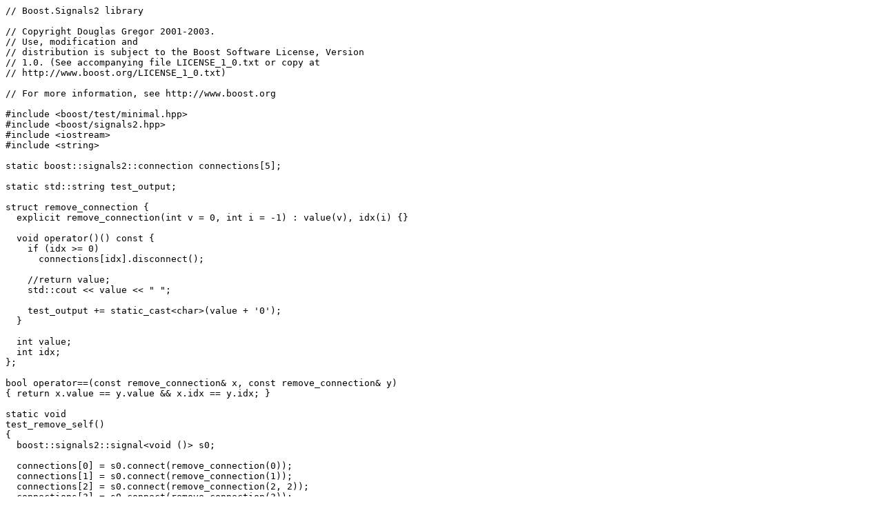

--- FILE ---
content_type: text/x-c++src
request_url: https://www.boost.org/doc/libs/1_56_0/libs/signals2/test/deletion_test.cpp
body_size: 7265
content:
// Boost.Signals2 library

// Copyright Douglas Gregor 2001-2003.
// Use, modification and
// distribution is subject to the Boost Software License, Version
// 1.0. (See accompanying file LICENSE_1_0.txt or copy at
// http://www.boost.org/LICENSE_1_0.txt)

// For more information, see http://www.boost.org

#include <boost/test/minimal.hpp>
#include <boost/signals2.hpp>
#include <iostream>
#include <string>

static boost::signals2::connection connections[5];

static std::string test_output;

struct remove_connection {
  explicit remove_connection(int v = 0, int i = -1) : value(v), idx(i) {}

  void operator()() const {
    if (idx >= 0)
      connections[idx].disconnect();

    //return value;
    std::cout << value << " ";

    test_output += static_cast<char>(value + '0');
  }

  int value;
  int idx;
};

bool operator==(const remove_connection& x, const remove_connection& y)
{ return x.value == y.value && x.idx == y.idx; }

static void
test_remove_self()
{
  boost::signals2::signal<void ()> s0;

  connections[0] = s0.connect(remove_connection(0));
  connections[1] = s0.connect(remove_connection(1));
  connections[2] = s0.connect(remove_connection(2, 2));
  connections[3] = s0.connect(remove_connection(3));

  std::cout << "Deleting 2" << std::endl;

  test_output = "";
  s0(); std::cout << std::endl;
  BOOST_CHECK(test_output == "0123");

  test_output = "";
  s0(); std::cout << std::endl;
  BOOST_CHECK(test_output == "013");

  s0.disconnect_all_slots();
  BOOST_CHECK(s0.empty());

  connections[0] = s0.connect(remove_connection(0));
  connections[1] = s0.connect(remove_connection(1));
  connections[2] = s0.connect(remove_connection(2));
  connections[3] = s0.connect(remove_connection(3, 3));

  std::cout << "Deleting 3" << std::endl;

  test_output = "";
  s0(); std::cout << std::endl;
  BOOST_CHECK(test_output == "0123");

  test_output = "";
  s0(); std::cout << std::endl;
  BOOST_CHECK(test_output == "012");

  s0.disconnect_all_slots();
  BOOST_CHECK(s0.num_slots() == 0);

  connections[0] = s0.connect(remove_connection(0, 0));
  connections[1] = s0.connect(remove_connection(1));
  connections[2] = s0.connect(remove_connection(2));
  connections[3] = s0.connect(remove_connection(3));

  std::cout << "Deleting 0" << std::endl;

  test_output = "";
  s0(); std::cout << std::endl;
  BOOST_CHECK(test_output == "0123");

  test_output = "";
  s0(); std::cout << std::endl;
  BOOST_CHECK(test_output == "123");

  s0.disconnect_all_slots();
  BOOST_CHECK(s0.empty());

  connections[0] = s0.connect(remove_connection(0, 0));
  connections[1] = s0.connect(remove_connection(1, 1));
  connections[2] = s0.connect(remove_connection(2, 2));
  connections[3] = s0.connect(remove_connection(3, 3));

  std::cout << "Mass suicide" << std::endl;

  test_output = "";
  s0(); std::cout << std::endl;
  BOOST_CHECK(test_output == "0123");

  test_output = "";
  s0(); std::cout << std::endl;
  BOOST_CHECK(test_output == "");
}

static void
test_remove_prior()
{
  boost::signals2::signal<void ()> s0;

  connections[0] = s0.connect(remove_connection(0));
  connections[1] = s0.connect(remove_connection(1, 0));
  connections[2] = s0.connect(remove_connection(2));
  connections[3] = s0.connect(remove_connection(3));

  std::cout << "1 removes 0" << std::endl;

  test_output = "";
  s0(); std::cout << std::endl;
  BOOST_CHECK(test_output == "0123");

  test_output = "";
  s0(); std::cout << std::endl;
  BOOST_CHECK(test_output == "123");

  s0.disconnect_all_slots();
  BOOST_CHECK(s0.empty());

  connections[0] = s0.connect(remove_connection(0));
  connections[1] = s0.connect(remove_connection(1));
  connections[2] = s0.connect(remove_connection(2));
  connections[3] = s0.connect(remove_connection(3, 2));

  std::cout << "3 removes 2" << std::endl;

  test_output = "";
  s0(); std::cout << std::endl;
  BOOST_CHECK(test_output == "0123");

  test_output = "";
  s0(); std::cout << std::endl;
  BOOST_CHECK(test_output == "013");
}

static void
test_remove_after()
{
  boost::signals2::signal<void ()> s0;

  connections[0] = s0.connect(remove_connection(0, 1));
  connections[1] = s0.connect(remove_connection(1));
  connections[2] = s0.connect(remove_connection(2));
  connections[3] = s0.connect(remove_connection(3));

  std::cout << "0 removes 1" << std::endl;

  test_output = "";
  s0(); std::cout << std::endl;
  BOOST_CHECK(test_output == "023");

  test_output = "";
  s0(); std::cout << std::endl;
  BOOST_CHECK(test_output == "023");

  s0.disconnect_all_slots();
  BOOST_CHECK(s0.empty());

  connections[0] = s0.connect(remove_connection(0));
  connections[1] = s0.connect(remove_connection(1, 3));
  connections[2] = s0.connect(remove_connection(2));
  connections[3] = s0.connect(remove_connection(3));

  std::cout << "1 removes 3" << std::endl;

  test_output = "";
  s0(); std::cout << std::endl;
  BOOST_CHECK(test_output == "012");

  test_output = "";
  s0(); std::cout << std::endl;
  BOOST_CHECK(test_output == "012");
}

static void
test_bloodbath()
{
  boost::signals2::signal<void ()> s0;

  connections[0] = s0.connect(remove_connection(0, 1));
  connections[1] = s0.connect(remove_connection(1, 1));
  connections[2] = s0.connect(remove_connection(2, 0));
  connections[3] = s0.connect(remove_connection(3, 2));

  std::cout << "0 removes 1, 2 removes 0, 3 removes 2" << std::endl;

  test_output = "";
  s0(); std::cout << std::endl;
  BOOST_CHECK(test_output == "023");

  test_output = "";
  s0(); std::cout << std::endl;
  BOOST_CHECK(test_output == "3");
}

static void
test_disconnect_equal()
{
  boost::signals2::signal<void ()> s0;

  connections[0] = s0.connect(remove_connection(0));
  connections[1] = s0.connect(remove_connection(1));
  connections[2] = s0.connect(remove_connection(2));
  connections[3] = s0.connect(remove_connection(3));

  std::cout << "Deleting 2" << std::endl;

  test_output = "";
  s0(); std::cout << std::endl;
  BOOST_CHECK(test_output == "0123");

#if BOOST_WORKAROUND(BOOST_MSVC, <= 1300)
  connections[2].disconnect();
#else
  s0.disconnect(remove_connection(2));
#endif

  test_output = "";
  s0(); std::cout << std::endl;
  BOOST_CHECK(test_output == "013");
}

struct signal_deletion_tester 
{ 
public:
  signal_deletion_tester() {
    b_has_run = false;
    sig = new boost::signals2::signal<void(void)>();
    connection0 = sig->connect(0, boost::bind(&signal_deletion_tester::a, this)); 
    connection1 = sig->connect(1, boost::bind(&signal_deletion_tester::b, this));
  }
  
  ~signal_deletion_tester()
  {
    if(sig != 0)
      delete sig;
  }
  
  void a() 
  {
    if(sig != 0)
      delete sig;
    sig = 0;
  }
  
  void b() 
  {
    b_has_run = true;
  } 
  
  boost::signals2::signal<void(void)> *sig;
  bool b_has_run;
  boost::signals2::connection connection0;
  boost::signals2::connection connection1;
}; 

// If a signal is deleted mid-invocation, the invocation in progress
// should complete normally.  Once all invocations complete, all
// slots which were connected to the deleted signal should be in the 
// disconnected state.
static void test_signal_deletion()
{
  signal_deletion_tester tester;
  (*tester.sig)();
  BOOST_CHECK(tester.b_has_run);
  BOOST_CHECK(tester.connection0.connected() == false);
  BOOST_CHECK(tester.connection1.connected() == false);
}

int test_main(int, char* [])
{
  test_remove_self();
  test_remove_prior();
  test_remove_after();
  test_bloodbath();
  test_disconnect_equal();
  test_signal_deletion();
  return 0;
}
